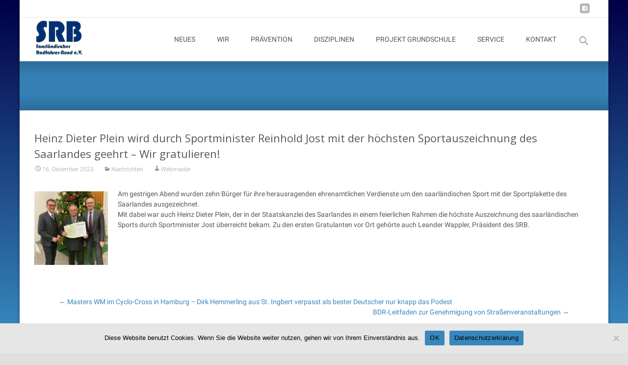

--- FILE ---
content_type: text/css
request_url: https://www.srb-saar.de/wp-content/uploads/fonts/2cddc451a32c7db9e1c07c6f61d81a3a/font.css?v=1667975559
body_size: 935
content:
/*
 * Font file created by Local Google Fonts 0.19
 * Created: Wed, 09 Nov 2022 06:32:36 +0000
 * Handle: itransform-fonts
 * Original URL: //fonts.googleapis.com/css?family=Open+Sans%3A300%2C400%2C700%2C300italic%2C400italic%2C700italic%7CRoboto%3A300%2C400%2C700&amp;subset=latin%2Clatin-ext
*/

/* cyrillic-ext */
@font-face {
  font-family: 'Open Sans';
  font-style: italic;
  font-weight: 300;
  font-stretch: 100%;
  src: url(https://www.srb-saar.de/wp-content/uploads/fonts/2cddc451a32c7db9e1c07c6f61d81a3a/open-sans-cyrillic-ext-v34-italic-300.woff2?c=1667975556) format('woff2');
  unicode-range: U+0460-052F, U+1C80-1C88, U+20B4, U+2DE0-2DFF, U+A640-A69F, U+FE2E-FE2F;
}
/* cyrillic */
@font-face {
  font-family: 'Open Sans';
  font-style: italic;
  font-weight: 300;
  font-stretch: 100%;
  src: url(https://www.srb-saar.de/wp-content/uploads/fonts/2cddc451a32c7db9e1c07c6f61d81a3a/open-sans-cyrillic-v34-italic-300.woff2?c=1667975556) format('woff2');
  unicode-range: U+0301, U+0400-045F, U+0490-0491, U+04B0-04B1, U+2116;
}
/* greek-ext */
@font-face {
  font-family: 'Open Sans';
  font-style: italic;
  font-weight: 300;
  font-stretch: 100%;
  src: url(https://www.srb-saar.de/wp-content/uploads/fonts/2cddc451a32c7db9e1c07c6f61d81a3a/open-sans-greek-ext-v34-italic-300.woff2?c=1667975556) format('woff2');
  unicode-range: U+1F00-1FFF;
}
/* greek */
@font-face {
  font-family: 'Open Sans';
  font-style: italic;
  font-weight: 300;
  font-stretch: 100%;
  src: url(https://www.srb-saar.de/wp-content/uploads/fonts/2cddc451a32c7db9e1c07c6f61d81a3a/open-sans-greek-v34-italic-300.woff2?c=1667975556) format('woff2');
  unicode-range: U+0370-03FF;
}
/* hebrew */
@font-face {
  font-family: 'Open Sans';
  font-style: italic;
  font-weight: 300;
  font-stretch: 100%;
  src: url(https://www.srb-saar.de/wp-content/uploads/fonts/2cddc451a32c7db9e1c07c6f61d81a3a/open-sans-hebrew-v34-italic-300.woff2?c=1667975556) format('woff2');
  unicode-range: U+0590-05FF, U+200C-2010, U+20AA, U+25CC, U+FB1D-FB4F;
}
/* vietnamese */
@font-face {
  font-family: 'Open Sans';
  font-style: italic;
  font-weight: 300;
  font-stretch: 100%;
  src: url(https://www.srb-saar.de/wp-content/uploads/fonts/2cddc451a32c7db9e1c07c6f61d81a3a/open-sans-vietnamese-v34-italic-300.woff2?c=1667975556) format('woff2');
  unicode-range: U+0102-0103, U+0110-0111, U+0128-0129, U+0168-0169, U+01A0-01A1, U+01AF-01B0, U+1EA0-1EF9, U+20AB;
}
/* latin-ext */
@font-face {
  font-family: 'Open Sans';
  font-style: italic;
  font-weight: 300;
  font-stretch: 100%;
  src: url(https://www.srb-saar.de/wp-content/uploads/fonts/2cddc451a32c7db9e1c07c6f61d81a3a/open-sans-latin-ext-v34-italic-300.woff2?c=1667975556) format('woff2');
  unicode-range: U+0100-024F, U+0259, U+1E00-1EFF, U+2020, U+20A0-20AB, U+20AD-20CF, U+2113, U+2C60-2C7F, U+A720-A7FF;
}
/* latin */
@font-face {
  font-family: 'Open Sans';
  font-style: italic;
  font-weight: 300;
  font-stretch: 100%;
  src: url(https://www.srb-saar.de/wp-content/uploads/fonts/2cddc451a32c7db9e1c07c6f61d81a3a/open-sans-latin-v34-italic-300.woff2?c=1667975556) format('woff2');
  unicode-range: U+0000-00FF, U+0131, U+0152-0153, U+02BB-02BC, U+02C6, U+02DA, U+02DC, U+2000-206F, U+2074, U+20AC, U+2122, U+2191, U+2193, U+2212, U+2215, U+FEFF, U+FFFD;
}
/* cyrillic-ext */
@font-face {
  font-family: 'Open Sans';
  font-style: italic;
  font-weight: 400;
  font-stretch: 100%;
  src: url(https://www.srb-saar.de/wp-content/uploads/fonts/2cddc451a32c7db9e1c07c6f61d81a3a/open-sans-cyrillic-ext-v34-italic-300.woff2?c=1667975556) format('woff2');
  unicode-range: U+0460-052F, U+1C80-1C88, U+20B4, U+2DE0-2DFF, U+A640-A69F, U+FE2E-FE2F;
}
/* cyrillic */
@font-face {
  font-family: 'Open Sans';
  font-style: italic;
  font-weight: 400;
  font-stretch: 100%;
  src: url(https://www.srb-saar.de/wp-content/uploads/fonts/2cddc451a32c7db9e1c07c6f61d81a3a/open-sans-cyrillic-v34-italic-300.woff2?c=1667975556) format('woff2');
  unicode-range: U+0301, U+0400-045F, U+0490-0491, U+04B0-04B1, U+2116;
}
/* greek-ext */
@font-face {
  font-family: 'Open Sans';
  font-style: italic;
  font-weight: 400;
  font-stretch: 100%;
  src: url(https://www.srb-saar.de/wp-content/uploads/fonts/2cddc451a32c7db9e1c07c6f61d81a3a/open-sans-greek-ext-v34-italic-300.woff2?c=1667975556) format('woff2');
  unicode-range: U+1F00-1FFF;
}
/* greek */
@font-face {
  font-family: 'Open Sans';
  font-style: italic;
  font-weight: 400;
  font-stretch: 100%;
  src: url(https://www.srb-saar.de/wp-content/uploads/fonts/2cddc451a32c7db9e1c07c6f61d81a3a/open-sans-greek-v34-italic-300.woff2?c=1667975556) format('woff2');
  unicode-range: U+0370-03FF;
}
/* hebrew */
@font-face {
  font-family: 'Open Sans';
  font-style: italic;
  font-weight: 400;
  font-stretch: 100%;
  src: url(https://www.srb-saar.de/wp-content/uploads/fonts/2cddc451a32c7db9e1c07c6f61d81a3a/open-sans-hebrew-v34-italic-300.woff2?c=1667975556) format('woff2');
  unicode-range: U+0590-05FF, U+200C-2010, U+20AA, U+25CC, U+FB1D-FB4F;
}
/* vietnamese */
@font-face {
  font-family: 'Open Sans';
  font-style: italic;
  font-weight: 400;
  font-stretch: 100%;
  src: url(https://www.srb-saar.de/wp-content/uploads/fonts/2cddc451a32c7db9e1c07c6f61d81a3a/open-sans-vietnamese-v34-italic-300.woff2?c=1667975556) format('woff2');
  unicode-range: U+0102-0103, U+0110-0111, U+0128-0129, U+0168-0169, U+01A0-01A1, U+01AF-01B0, U+1EA0-1EF9, U+20AB;
}
/* latin-ext */
@font-face {
  font-family: 'Open Sans';
  font-style: italic;
  font-weight: 400;
  font-stretch: 100%;
  src: url(https://www.srb-saar.de/wp-content/uploads/fonts/2cddc451a32c7db9e1c07c6f61d81a3a/open-sans-latin-ext-v34-italic-300.woff2?c=1667975556) format('woff2');
  unicode-range: U+0100-024F, U+0259, U+1E00-1EFF, U+2020, U+20A0-20AB, U+20AD-20CF, U+2113, U+2C60-2C7F, U+A720-A7FF;
}
/* latin */
@font-face {
  font-family: 'Open Sans';
  font-style: italic;
  font-weight: 400;
  font-stretch: 100%;
  src: url(https://www.srb-saar.de/wp-content/uploads/fonts/2cddc451a32c7db9e1c07c6f61d81a3a/open-sans-latin-v34-italic-300.woff2?c=1667975556) format('woff2');
  unicode-range: U+0000-00FF, U+0131, U+0152-0153, U+02BB-02BC, U+02C6, U+02DA, U+02DC, U+2000-206F, U+2074, U+20AC, U+2122, U+2191, U+2193, U+2212, U+2215, U+FEFF, U+FFFD;
}
/* cyrillic-ext */
@font-face {
  font-family: 'Open Sans';
  font-style: italic;
  font-weight: 700;
  font-stretch: 100%;
  src: url(https://www.srb-saar.de/wp-content/uploads/fonts/2cddc451a32c7db9e1c07c6f61d81a3a/open-sans-cyrillic-ext-v34-italic-300.woff2?c=1667975556) format('woff2');
  unicode-range: U+0460-052F, U+1C80-1C88, U+20B4, U+2DE0-2DFF, U+A640-A69F, U+FE2E-FE2F;
}
/* cyrillic */
@font-face {
  font-family: 'Open Sans';
  font-style: italic;
  font-weight: 700;
  font-stretch: 100%;
  src: url(https://www.srb-saar.de/wp-content/uploads/fonts/2cddc451a32c7db9e1c07c6f61d81a3a/open-sans-cyrillic-v34-italic-300.woff2?c=1667975556) format('woff2');
  unicode-range: U+0301, U+0400-045F, U+0490-0491, U+04B0-04B1, U+2116;
}
/* greek-ext */
@font-face {
  font-family: 'Open Sans';
  font-style: italic;
  font-weight: 700;
  font-stretch: 100%;
  src: url(https://www.srb-saar.de/wp-content/uploads/fonts/2cddc451a32c7db9e1c07c6f61d81a3a/open-sans-greek-ext-v34-italic-300.woff2?c=1667975556) format('woff2');
  unicode-range: U+1F00-1FFF;
}
/* greek */
@font-face {
  font-family: 'Open Sans';
  font-style: italic;
  font-weight: 700;
  font-stretch: 100%;
  src: url(https://www.srb-saar.de/wp-content/uploads/fonts/2cddc451a32c7db9e1c07c6f61d81a3a/open-sans-greek-v34-italic-300.woff2?c=1667975556) format('woff2');
  unicode-range: U+0370-03FF;
}
/* hebrew */
@font-face {
  font-family: 'Open Sans';
  font-style: italic;
  font-weight: 700;
  font-stretch: 100%;
  src: url(https://www.srb-saar.de/wp-content/uploads/fonts/2cddc451a32c7db9e1c07c6f61d81a3a/open-sans-hebrew-v34-italic-300.woff2?c=1667975556) format('woff2');
  unicode-range: U+0590-05FF, U+200C-2010, U+20AA, U+25CC, U+FB1D-FB4F;
}
/* vietnamese */
@font-face {
  font-family: 'Open Sans';
  font-style: italic;
  font-weight: 700;
  font-stretch: 100%;
  src: url(https://www.srb-saar.de/wp-content/uploads/fonts/2cddc451a32c7db9e1c07c6f61d81a3a/open-sans-vietnamese-v34-italic-300.woff2?c=1667975556) format('woff2');
  unicode-range: U+0102-0103, U+0110-0111, U+0128-0129, U+0168-0169, U+01A0-01A1, U+01AF-01B0, U+1EA0-1EF9, U+20AB;
}
/* latin-ext */
@font-face {
  font-family: 'Open Sans';
  font-style: italic;
  font-weight: 700;
  font-stretch: 100%;
  src: url(https://www.srb-saar.de/wp-content/uploads/fonts/2cddc451a32c7db9e1c07c6f61d81a3a/open-sans-latin-ext-v34-italic-300.woff2?c=1667975556) format('woff2');
  unicode-range: U+0100-024F, U+0259, U+1E00-1EFF, U+2020, U+20A0-20AB, U+20AD-20CF, U+2113, U+2C60-2C7F, U+A720-A7FF;
}
/* latin */
@font-face {
  font-family: 'Open Sans';
  font-style: italic;
  font-weight: 700;
  font-stretch: 100%;
  src: url(https://www.srb-saar.de/wp-content/uploads/fonts/2cddc451a32c7db9e1c07c6f61d81a3a/open-sans-latin-v34-italic-300.woff2?c=1667975556) format('woff2');
  unicode-range: U+0000-00FF, U+0131, U+0152-0153, U+02BB-02BC, U+02C6, U+02DA, U+02DC, U+2000-206F, U+2074, U+20AC, U+2122, U+2191, U+2193, U+2212, U+2215, U+FEFF, U+FFFD;
}
/* cyrillic-ext */
@font-face {
  font-family: 'Open Sans';
  font-style: normal;
  font-weight: 300;
  font-stretch: 100%;
  src: url(https://www.srb-saar.de/wp-content/uploads/fonts/2cddc451a32c7db9e1c07c6f61d81a3a/open-sans-cyrillic-ext-v34-normal-300.woff2?c=1667975557) format('woff2');
  unicode-range: U+0460-052F, U+1C80-1C88, U+20B4, U+2DE0-2DFF, U+A640-A69F, U+FE2E-FE2F;
}
/* cyrillic */
@font-face {
  font-family: 'Open Sans';
  font-style: normal;
  font-weight: 300;
  font-stretch: 100%;
  src: url(https://www.srb-saar.de/wp-content/uploads/fonts/2cddc451a32c7db9e1c07c6f61d81a3a/open-sans-cyrillic-v34-normal-300.woff2?c=1667975557) format('woff2');
  unicode-range: U+0301, U+0400-045F, U+0490-0491, U+04B0-04B1, U+2116;
}
/* greek-ext */
@font-face {
  font-family: 'Open Sans';
  font-style: normal;
  font-weight: 300;
  font-stretch: 100%;
  src: url(https://www.srb-saar.de/wp-content/uploads/fonts/2cddc451a32c7db9e1c07c6f61d81a3a/open-sans-greek-ext-v34-normal-300.woff2?c=1667975557) format('woff2');
  unicode-range: U+1F00-1FFF;
}
/* greek */
@font-face {
  font-family: 'Open Sans';
  font-style: normal;
  font-weight: 300;
  font-stretch: 100%;
  src: url(https://www.srb-saar.de/wp-content/uploads/fonts/2cddc451a32c7db9e1c07c6f61d81a3a/open-sans-greek-v34-normal-300.woff2?c=1667975557) format('woff2');
  unicode-range: U+0370-03FF;
}
/* hebrew */
@font-face {
  font-family: 'Open Sans';
  font-style: normal;
  font-weight: 300;
  font-stretch: 100%;
  src: url(https://www.srb-saar.de/wp-content/uploads/fonts/2cddc451a32c7db9e1c07c6f61d81a3a/open-sans-hebrew-v34-normal-300.woff2?c=1667975557) format('woff2');
  unicode-range: U+0590-05FF, U+200C-2010, U+20AA, U+25CC, U+FB1D-FB4F;
}
/* vietnamese */
@font-face {
  font-family: 'Open Sans';
  font-style: normal;
  font-weight: 300;
  font-stretch: 100%;
  src: url(https://www.srb-saar.de/wp-content/uploads/fonts/2cddc451a32c7db9e1c07c6f61d81a3a/open-sans-vietnamese-v34-normal-300.woff2?c=1667975557) format('woff2');
  unicode-range: U+0102-0103, U+0110-0111, U+0128-0129, U+0168-0169, U+01A0-01A1, U+01AF-01B0, U+1EA0-1EF9, U+20AB;
}
/* latin-ext */
@font-face {
  font-family: 'Open Sans';
  font-style: normal;
  font-weight: 300;
  font-stretch: 100%;
  src: url(https://www.srb-saar.de/wp-content/uploads/fonts/2cddc451a32c7db9e1c07c6f61d81a3a/open-sans-latin-ext-v34-normal-300.woff2?c=1667975557) format('woff2');
  unicode-range: U+0100-024F, U+0259, U+1E00-1EFF, U+2020, U+20A0-20AB, U+20AD-20CF, U+2113, U+2C60-2C7F, U+A720-A7FF;
}
/* latin */
@font-face {
  font-family: 'Open Sans';
  font-style: normal;
  font-weight: 300;
  font-stretch: 100%;
  src: url(https://www.srb-saar.de/wp-content/uploads/fonts/2cddc451a32c7db9e1c07c6f61d81a3a/open-sans-latin-v34-normal-300.woff2?c=1667975558) format('woff2');
  unicode-range: U+0000-00FF, U+0131, U+0152-0153, U+02BB-02BC, U+02C6, U+02DA, U+02DC, U+2000-206F, U+2074, U+20AC, U+2122, U+2191, U+2193, U+2212, U+2215, U+FEFF, U+FFFD;
}
/* cyrillic-ext */
@font-face {
  font-family: 'Open Sans';
  font-style: normal;
  font-weight: 400;
  font-stretch: 100%;
  src: url(https://www.srb-saar.de/wp-content/uploads/fonts/2cddc451a32c7db9e1c07c6f61d81a3a/open-sans-cyrillic-ext-v34-normal-300.woff2?c=1667975557) format('woff2');
  unicode-range: U+0460-052F, U+1C80-1C88, U+20B4, U+2DE0-2DFF, U+A640-A69F, U+FE2E-FE2F;
}
/* cyrillic */
@font-face {
  font-family: 'Open Sans';
  font-style: normal;
  font-weight: 400;
  font-stretch: 100%;
  src: url(https://www.srb-saar.de/wp-content/uploads/fonts/2cddc451a32c7db9e1c07c6f61d81a3a/open-sans-cyrillic-v34-normal-300.woff2?c=1667975557) format('woff2');
  unicode-range: U+0301, U+0400-045F, U+0490-0491, U+04B0-04B1, U+2116;
}
/* greek-ext */
@font-face {
  font-family: 'Open Sans';
  font-style: normal;
  font-weight: 400;
  font-stretch: 100%;
  src: url(https://www.srb-saar.de/wp-content/uploads/fonts/2cddc451a32c7db9e1c07c6f61d81a3a/open-sans-greek-ext-v34-normal-300.woff2?c=1667975557) format('woff2');
  unicode-range: U+1F00-1FFF;
}
/* greek */
@font-face {
  font-family: 'Open Sans';
  font-style: normal;
  font-weight: 400;
  font-stretch: 100%;
  src: url(https://www.srb-saar.de/wp-content/uploads/fonts/2cddc451a32c7db9e1c07c6f61d81a3a/open-sans-greek-v34-normal-300.woff2?c=1667975557) format('woff2');
  unicode-range: U+0370-03FF;
}
/* hebrew */
@font-face {
  font-family: 'Open Sans';
  font-style: normal;
  font-weight: 400;
  font-stretch: 100%;
  src: url(https://www.srb-saar.de/wp-content/uploads/fonts/2cddc451a32c7db9e1c07c6f61d81a3a/open-sans-hebrew-v34-normal-300.woff2?c=1667975557) format('woff2');
  unicode-range: U+0590-05FF, U+200C-2010, U+20AA, U+25CC, U+FB1D-FB4F;
}
/* vietnamese */
@font-face {
  font-family: 'Open Sans';
  font-style: normal;
  font-weight: 400;
  font-stretch: 100%;
  src: url(https://www.srb-saar.de/wp-content/uploads/fonts/2cddc451a32c7db9e1c07c6f61d81a3a/open-sans-vietnamese-v34-normal-300.woff2?c=1667975557) format('woff2');
  unicode-range: U+0102-0103, U+0110-0111, U+0128-0129, U+0168-0169, U+01A0-01A1, U+01AF-01B0, U+1EA0-1EF9, U+20AB;
}
/* latin-ext */
@font-face {
  font-family: 'Open Sans';
  font-style: normal;
  font-weight: 400;
  font-stretch: 100%;
  src: url(https://www.srb-saar.de/wp-content/uploads/fonts/2cddc451a32c7db9e1c07c6f61d81a3a/open-sans-latin-ext-v34-normal-300.woff2?c=1667975557) format('woff2');
  unicode-range: U+0100-024F, U+0259, U+1E00-1EFF, U+2020, U+20A0-20AB, U+20AD-20CF, U+2113, U+2C60-2C7F, U+A720-A7FF;
}
/* latin */
@font-face {
  font-family: 'Open Sans';
  font-style: normal;
  font-weight: 400;
  font-stretch: 100%;
  src: url(https://www.srb-saar.de/wp-content/uploads/fonts/2cddc451a32c7db9e1c07c6f61d81a3a/open-sans-latin-v34-normal-300.woff2?c=1667975558) format('woff2');
  unicode-range: U+0000-00FF, U+0131, U+0152-0153, U+02BB-02BC, U+02C6, U+02DA, U+02DC, U+2000-206F, U+2074, U+20AC, U+2122, U+2191, U+2193, U+2212, U+2215, U+FEFF, U+FFFD;
}
/* cyrillic-ext */
@font-face {
  font-family: 'Open Sans';
  font-style: normal;
  font-weight: 700;
  font-stretch: 100%;
  src: url(https://www.srb-saar.de/wp-content/uploads/fonts/2cddc451a32c7db9e1c07c6f61d81a3a/open-sans-cyrillic-ext-v34-normal-300.woff2?c=1667975557) format('woff2');
  unicode-range: U+0460-052F, U+1C80-1C88, U+20B4, U+2DE0-2DFF, U+A640-A69F, U+FE2E-FE2F;
}
/* cyrillic */
@font-face {
  font-family: 'Open Sans';
  font-style: normal;
  font-weight: 700;
  font-stretch: 100%;
  src: url(https://www.srb-saar.de/wp-content/uploads/fonts/2cddc451a32c7db9e1c07c6f61d81a3a/open-sans-cyrillic-v34-normal-300.woff2?c=1667975557) format('woff2');
  unicode-range: U+0301, U+0400-045F, U+0490-0491, U+04B0-04B1, U+2116;
}
/* greek-ext */
@font-face {
  font-family: 'Open Sans';
  font-style: normal;
  font-weight: 700;
  font-stretch: 100%;
  src: url(https://www.srb-saar.de/wp-content/uploads/fonts/2cddc451a32c7db9e1c07c6f61d81a3a/open-sans-greek-ext-v34-normal-300.woff2?c=1667975557) format('woff2');
  unicode-range: U+1F00-1FFF;
}
/* greek */
@font-face {
  font-family: 'Open Sans';
  font-style: normal;
  font-weight: 700;
  font-stretch: 100%;
  src: url(https://www.srb-saar.de/wp-content/uploads/fonts/2cddc451a32c7db9e1c07c6f61d81a3a/open-sans-greek-v34-normal-300.woff2?c=1667975557) format('woff2');
  unicode-range: U+0370-03FF;
}
/* hebrew */
@font-face {
  font-family: 'Open Sans';
  font-style: normal;
  font-weight: 700;
  font-stretch: 100%;
  src: url(https://www.srb-saar.de/wp-content/uploads/fonts/2cddc451a32c7db9e1c07c6f61d81a3a/open-sans-hebrew-v34-normal-300.woff2?c=1667975557) format('woff2');
  unicode-range: U+0590-05FF, U+200C-2010, U+20AA, U+25CC, U+FB1D-FB4F;
}
/* vietnamese */
@font-face {
  font-family: 'Open Sans';
  font-style: normal;
  font-weight: 700;
  font-stretch: 100%;
  src: url(https://www.srb-saar.de/wp-content/uploads/fonts/2cddc451a32c7db9e1c07c6f61d81a3a/open-sans-vietnamese-v34-normal-300.woff2?c=1667975557) format('woff2');
  unicode-range: U+0102-0103, U+0110-0111, U+0128-0129, U+0168-0169, U+01A0-01A1, U+01AF-01B0, U+1EA0-1EF9, U+20AB;
}
/* latin-ext */
@font-face {
  font-family: 'Open Sans';
  font-style: normal;
  font-weight: 700;
  font-stretch: 100%;
  src: url(https://www.srb-saar.de/wp-content/uploads/fonts/2cddc451a32c7db9e1c07c6f61d81a3a/open-sans-latin-ext-v34-normal-300.woff2?c=1667975557) format('woff2');
  unicode-range: U+0100-024F, U+0259, U+1E00-1EFF, U+2020, U+20A0-20AB, U+20AD-20CF, U+2113, U+2C60-2C7F, U+A720-A7FF;
}
/* latin */
@font-face {
  font-family: 'Open Sans';
  font-style: normal;
  font-weight: 700;
  font-stretch: 100%;
  src: url(https://www.srb-saar.de/wp-content/uploads/fonts/2cddc451a32c7db9e1c07c6f61d81a3a/open-sans-latin-v34-normal-300.woff2?c=1667975558) format('woff2');
  unicode-range: U+0000-00FF, U+0131, U+0152-0153, U+02BB-02BC, U+02C6, U+02DA, U+02DC, U+2000-206F, U+2074, U+20AC, U+2122, U+2191, U+2193, U+2212, U+2215, U+FEFF, U+FFFD;
}
/* cyrillic-ext */
@font-face {
  font-family: 'Roboto';
  font-style: normal;
  font-weight: 300;
  src: url(https://www.srb-saar.de/wp-content/uploads/fonts/2cddc451a32c7db9e1c07c6f61d81a3a/roboto-cyrillic-ext-v30-normal-300.woff2?c=1667975558) format('woff2');
  unicode-range: U+0460-052F, U+1C80-1C88, U+20B4, U+2DE0-2DFF, U+A640-A69F, U+FE2E-FE2F;
}
/* cyrillic */
@font-face {
  font-family: 'Roboto';
  font-style: normal;
  font-weight: 300;
  src: url(https://www.srb-saar.de/wp-content/uploads/fonts/2cddc451a32c7db9e1c07c6f61d81a3a/roboto-cyrillic-v30-normal-300.woff2?c=1667975558) format('woff2');
  unicode-range: U+0301, U+0400-045F, U+0490-0491, U+04B0-04B1, U+2116;
}
/* greek-ext */
@font-face {
  font-family: 'Roboto';
  font-style: normal;
  font-weight: 300;
  src: url(https://www.srb-saar.de/wp-content/uploads/fonts/2cddc451a32c7db9e1c07c6f61d81a3a/roboto-greek-ext-v30-normal-300.woff2?c=1667975558) format('woff2');
  unicode-range: U+1F00-1FFF;
}
/* greek */
@font-face {
  font-family: 'Roboto';
  font-style: normal;
  font-weight: 300;
  src: url(https://www.srb-saar.de/wp-content/uploads/fonts/2cddc451a32c7db9e1c07c6f61d81a3a/roboto-greek-v30-normal-300.woff2?c=1667975558) format('woff2');
  unicode-range: U+0370-03FF;
}
/* vietnamese */
@font-face {
  font-family: 'Roboto';
  font-style: normal;
  font-weight: 300;
  src: url(https://www.srb-saar.de/wp-content/uploads/fonts/2cddc451a32c7db9e1c07c6f61d81a3a/roboto-vietnamese-v30-normal-300.woff2?c=1667975559) format('woff2');
  unicode-range: U+0102-0103, U+0110-0111, U+0128-0129, U+0168-0169, U+01A0-01A1, U+01AF-01B0, U+1EA0-1EF9, U+20AB;
}
/* latin-ext */
@font-face {
  font-family: 'Roboto';
  font-style: normal;
  font-weight: 300;
  src: url(https://www.srb-saar.de/wp-content/uploads/fonts/2cddc451a32c7db9e1c07c6f61d81a3a/roboto-latin-ext-v30-normal-300.woff2?c=1667975559) format('woff2');
  unicode-range: U+0100-024F, U+0259, U+1E00-1EFF, U+2020, U+20A0-20AB, U+20AD-20CF, U+2113, U+2C60-2C7F, U+A720-A7FF;
}
/* latin */
@font-face {
  font-family: 'Roboto';
  font-style: normal;
  font-weight: 300;
  src: url(https://www.srb-saar.de/wp-content/uploads/fonts/2cddc451a32c7db9e1c07c6f61d81a3a/roboto-latin-v30-normal-300.woff2?c=1667975559) format('woff2');
  unicode-range: U+0000-00FF, U+0131, U+0152-0153, U+02BB-02BC, U+02C6, U+02DA, U+02DC, U+2000-206F, U+2074, U+20AC, U+2122, U+2191, U+2193, U+2212, U+2215, U+FEFF, U+FFFD;
}
/* cyrillic-ext */
@font-face {
  font-family: 'Roboto';
  font-style: normal;
  font-weight: 400;
  src: url(https://www.srb-saar.de/wp-content/uploads/fonts/2cddc451a32c7db9e1c07c6f61d81a3a/roboto-cyrillic-ext-v30-normal-400.woff2?c=1667975559) format('woff2');
  unicode-range: U+0460-052F, U+1C80-1C88, U+20B4, U+2DE0-2DFF, U+A640-A69F, U+FE2E-FE2F;
}
/* cyrillic */
@font-face {
  font-family: 'Roboto';
  font-style: normal;
  font-weight: 400;
  src: url(https://www.srb-saar.de/wp-content/uploads/fonts/2cddc451a32c7db9e1c07c6f61d81a3a/roboto-cyrillic-v30-normal-400.woff2?c=1667975559) format('woff2');
  unicode-range: U+0301, U+0400-045F, U+0490-0491, U+04B0-04B1, U+2116;
}
/* greek-ext */
@font-face {
  font-family: 'Roboto';
  font-style: normal;
  font-weight: 400;
  src: url(https://www.srb-saar.de/wp-content/uploads/fonts/2cddc451a32c7db9e1c07c6f61d81a3a/roboto-greek-ext-v30-normal-400.woff2?c=1667975559) format('woff2');
  unicode-range: U+1F00-1FFF;
}
/* greek */
@font-face {
  font-family: 'Roboto';
  font-style: normal;
  font-weight: 400;
  src: url(https://www.srb-saar.de/wp-content/uploads/fonts/2cddc451a32c7db9e1c07c6f61d81a3a/roboto-greek-v30-normal-400.woff2?c=1667975559) format('woff2');
  unicode-range: U+0370-03FF;
}
/* vietnamese */
@font-face {
  font-family: 'Roboto';
  font-style: normal;
  font-weight: 400;
  src: url(https://www.srb-saar.de/wp-content/uploads/fonts/2cddc451a32c7db9e1c07c6f61d81a3a/roboto-vietnamese-v30-normal-400.woff2?c=1667975559) format('woff2');
  unicode-range: U+0102-0103, U+0110-0111, U+0128-0129, U+0168-0169, U+01A0-01A1, U+01AF-01B0, U+1EA0-1EF9, U+20AB;
}
/* latin-ext */
@font-face {
  font-family: 'Roboto';
  font-style: normal;
  font-weight: 400;
  src: url(https://www.srb-saar.de/wp-content/uploads/fonts/2cddc451a32c7db9e1c07c6f61d81a3a/roboto-latin-ext-v30-normal-400.woff2?c=1667975559) format('woff2');
  unicode-range: U+0100-024F, U+0259, U+1E00-1EFF, U+2020, U+20A0-20AB, U+20AD-20CF, U+2113, U+2C60-2C7F, U+A720-A7FF;
}
/* latin */
@font-face {
  font-family: 'Roboto';
  font-style: normal;
  font-weight: 400;
  src: url(https://www.srb-saar.de/wp-content/uploads/fonts/2cddc451a32c7db9e1c07c6f61d81a3a/roboto-latin-v30-normal-400.woff2?c=1667975559) format('woff2');
  unicode-range: U+0000-00FF, U+0131, U+0152-0153, U+02BB-02BC, U+02C6, U+02DA, U+02DC, U+2000-206F, U+2074, U+20AC, U+2122, U+2191, U+2193, U+2212, U+2215, U+FEFF, U+FFFD;
}
/* cyrillic-ext */
@font-face {
  font-family: 'Roboto';
  font-style: normal;
  font-weight: 700;
  src: url(https://www.srb-saar.de/wp-content/uploads/fonts/2cddc451a32c7db9e1c07c6f61d81a3a/roboto-cyrillic-ext-v30-normal-700.woff2?c=1667975559) format('woff2');
  unicode-range: U+0460-052F, U+1C80-1C88, U+20B4, U+2DE0-2DFF, U+A640-A69F, U+FE2E-FE2F;
}
/* cyrillic */
@font-face {
  font-family: 'Roboto';
  font-style: normal;
  font-weight: 700;
  src: url(https://www.srb-saar.de/wp-content/uploads/fonts/2cddc451a32c7db9e1c07c6f61d81a3a/roboto-cyrillic-v30-normal-700.woff2?c=1667975559) format('woff2');
  unicode-range: U+0301, U+0400-045F, U+0490-0491, U+04B0-04B1, U+2116;
}
/* greek-ext */
@font-face {
  font-family: 'Roboto';
  font-style: normal;
  font-weight: 700;
  src: url(https://www.srb-saar.de/wp-content/uploads/fonts/2cddc451a32c7db9e1c07c6f61d81a3a/roboto-greek-ext-v30-normal-700.woff2?c=1667975559) format('woff2');
  unicode-range: U+1F00-1FFF;
}
/* greek */
@font-face {
  font-family: 'Roboto';
  font-style: normal;
  font-weight: 700;
  src: url(https://www.srb-saar.de/wp-content/uploads/fonts/2cddc451a32c7db9e1c07c6f61d81a3a/roboto-greek-v30-normal-700.woff2?c=1667975559) format('woff2');
  unicode-range: U+0370-03FF;
}
/* vietnamese */
@font-face {
  font-family: 'Roboto';
  font-style: normal;
  font-weight: 700;
  src: url(https://www.srb-saar.de/wp-content/uploads/fonts/2cddc451a32c7db9e1c07c6f61d81a3a/roboto-vietnamese-v30-normal-700.woff2?c=1667975559) format('woff2');
  unicode-range: U+0102-0103, U+0110-0111, U+0128-0129, U+0168-0169, U+01A0-01A1, U+01AF-01B0, U+1EA0-1EF9, U+20AB;
}
/* latin-ext */
@font-face {
  font-family: 'Roboto';
  font-style: normal;
  font-weight: 700;
  src: url(https://www.srb-saar.de/wp-content/uploads/fonts/2cddc451a32c7db9e1c07c6f61d81a3a/roboto-latin-ext-v30-normal-700.woff2?c=1667975559) format('woff2');
  unicode-range: U+0100-024F, U+0259, U+1E00-1EFF, U+2020, U+20A0-20AB, U+20AD-20CF, U+2113, U+2C60-2C7F, U+A720-A7FF;
}
/* latin */
@font-face {
  font-family: 'Roboto';
  font-style: normal;
  font-weight: 700;
  src: url(https://www.srb-saar.de/wp-content/uploads/fonts/2cddc451a32c7db9e1c07c6f61d81a3a/roboto-latin-v30-normal-700.woff2?c=1667975559) format('woff2');
  unicode-range: U+0000-00FF, U+0131, U+0152-0153, U+02BB-02BC, U+02C6, U+02DA, U+02DC, U+2000-206F, U+2074, U+20AC, U+2122, U+2191, U+2193, U+2212, U+2215, U+FEFF, U+FFFD;
}
